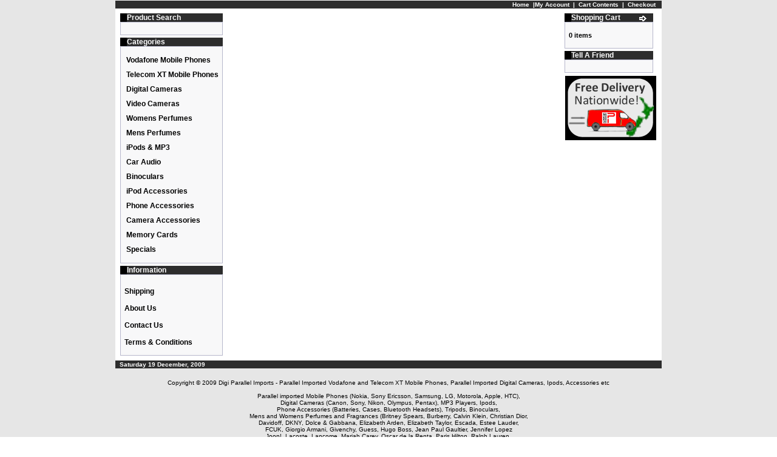

--- FILE ---
content_type: text/html; charset=utf-8
request_url: https://digiparallelimports.co.nz/product_info.php/cPath/21/products_id/271
body_size: 2389
content:
<!DOCTYPE HTML PUBLIC "-//W3C//DTD HTML 4.01 Transitional//EN">
<html dir="ltr" lang="en">
<head>
  <meta http-equiv="content-type" content="text/html; charset=utf-8">
  <title>Digi Parallel Imports - Parallel Imported Vodafone and Telecom XT Mobile Phones, Parallel Imported Digital Cameras, Ipods, Accessories etc</title>
  <base href="/">
  <link rel="stylesheet" type="text/css" href="stylesheet.css">
  <script language="javascript">
  <!--
  function popupWindow(url) {
  window.open(url,'popupWindow','toolbar=no,location=no,directories=no,status=no,menubar=no,scrollbars=no,resizable=yes,copyhistory=no,width=100,height=100,screenX=150,screenY=150,top=150,left=150')
  }
  //-->
  </script>
  <link rel="stylesheet" href="external/jscookmenu/themeie/theme.css" type="text/css">
</head>
<body marginwidth="0" marginheight="0" topmargin="0" bottommargin="0" leftmargin="0" rightmargin="0">
  <table width="900" border="0" align="center" cellpadding="0" cellspacing="0">
    <tr class="header">
      <td width="250" valign="middle"><a href="/index.php"><img src="images/store_logo_xmas.png" border="0" alt="Digi Parallel Imports - Parallel Imported Vodafone and Telecom XT Mobile Phones, Parallel Imported Digital Cameras, Ipods, Accessories etc" title=" Digi Parallel Imports - Parallel Imported Vodafone and Telecom XT Mobile Phones, Parallel Imported Digital Cameras, Ipods, Accessories etc "></a></td>
      <td width="650" align="right"></td>
    </tr>
  </table>
  <table width="900" border="0" align="center" cellpadding="1" cellspacing="0">
    <tr class="headerNavigation">
      <td align="right" class="headerNavigation">&nbsp; <a href="/index.php" class="headerNavigation">Home</a> &nbsp;|<a href="/account.php" class="headerNavigation">My Account</a> &nbsp;|&nbsp; <a href="/shopping_cart.php" class="headerNavigation">Cart Contents</a> &nbsp;|&nbsp; <a href="/checkout_shipping.php" class="headerNavigation">Checkout</a> &nbsp;&nbsp;</td>
    </tr>
  </table>
  <table width="900" border="0" align="center" cellpadding="3" cellspacing="3" bgcolor="#FFFFFF">
    <tr>
      <td width="150" height="486" valign="top">
        <table border="0" width="150" cellspacing="0" cellpadding="2">
          <tr>
            <td>
              <table border="0" width="100%" cellspacing="0" cellpadding="0">
                <tr>
                  <td height="14" class="infoBoxHeading"><img src="images/infobox/corner_right_left.gif" border="0" alt=""></td>
                  <td width="100%" height="14" class="infoBoxHeading">Product Search</td>
                  <td height="14" class="infoBoxHeading" nowrap><img src="images/pixel_trans.gif" border="0" alt="" width="11" height="14"></td>
                </tr>
              </table>
              <table border="0" width="100%" cellspacing="0" cellpadding="1" class="infoBox">
                <tr>
                  <td>
                    <table border="0" width="100%" cellspacing="0" cellpadding="3" class="infoBoxContents">
                      <tr>
                        <td><img src="images/pixel_trans.gif" border="0" alt="" width="100%" height="1"></td>
                      </tr>
                      <tr>
                        <td align="center" class="boxText">
                          
                        </td>
                      </tr>
                      <tr>
                        <td><img src="images/pixel_trans.gif" border="0" alt="" width="100%" height="1"></td>
                      </tr>
                    </table>
                  </td>
                </tr>
              </table>
            </td>
          </tr>
          <tr>
            <td>
              <script language="JavaScript" src="external/jscookmenu/jscookmenu.js"></script> 
              <script language="javascript" src="external/jscookmenu/themeie/theme.js"></script>
              <table border="0" width="100%" cellspacing="0" cellpadding="0">
                <tr>
                  <td height="14" class="infoBoxHeading"><img src="images/infobox/corner_right_left.gif" border="0" alt=""></td>
                  <td width="100%" height="14" class="infoBoxHeading">Categories</td>
                  <td height="14" class="infoBoxHeading" nowrap><img src="images/pixel_trans.gif" border="0" alt="" width="11" height="14"></td>
                </tr>
              </table>
              <script language="JavaScript" type="text/javascript">
              <!--
              var menuID = 
              [
              ['', 'Vodafone Mobile Phones', 'https://digiparallelimports.co.nz/index.php/cPath/21', null, null],
              ['', 'Telecom XT Mobile Phones', 'https://digiparallelimports.co.nz/index.php/cPath/37', null, null],
              ['', 'Digital Cameras', 'https://digiparallelimports.co.nz/index.php/cPath/22', null, null],
              ['', 'Video Cameras', 'https://digiparallelimports.co.nz/index.php/cPath/34', null, null],
              ['', 'Womens Perfumes', 'https://digiparallelimports.co.nz/index.php/cPath/35', null, null],
              ['', 'Mens Perfumes', 'https://digiparallelimports.co.nz/index.php/cPath/36', null, null],
              ['', 'iPods & MP3', 'https://digiparallelimports.co.nz/index.php/cPath/29', null, null,
              ['', 'iPods', 'https://digiparallelimports.co.nz/index.php/cPath/29_44', null, null],
              ['', 'MP3 Players', 'https://digiparallelimports.co.nz/index.php/cPath/29_45', null, null]
              ],
              ['', 'Car Audio', 'https://digiparallelimports.co.nz/index.php/cPath/39', null, null,
              ['', 'Head Decks', 'https://digiparallelimports.co.nz/index.php/cPath/39_40', null, null],
              ['', 'Amplifiers', 'https://digiparallelimports.co.nz/index.php/cPath/39_42', null, null],
              ['', 'Subwoofers', 'https://digiparallelimports.co.nz/index.php/cPath/39_41', null, null],
              ['', 'Speakers', 'https://digiparallelimports.co.nz/index.php/cPath/39_43', null, null]
              ],
              ['', 'Binoculars', 'https://digiparallelimports.co.nz/index.php/cPath/32', null, null],
              ['', 'iPod Accessories', 'https://digiparallelimports.co.nz/index.php/cPath/30', null, null],
              ['', 'Phone Accessories', 'https://digiparallelimports.co.nz/index.php/cPath/25', null, null,
              ['', 'Car Kits', 'https://digiparallelimports.co.nz/index.php/cPath/25_47', null, null],
              ['', 'Bluetooth Headsets', 'https://digiparallelimports.co.nz/index.php/cPath/25_48', null, null],
              ['', 'Wired Headsets', 'https://digiparallelimports.co.nz/index.php/cPath/25_52', null, null],
              ['', 'Data Cables', 'https://digiparallelimports.co.nz/index.php/cPath/25_49', null, null],
              ['', 'Chargers', 'https://digiparallelimports.co.nz/index.php/cPath/25_50', null, null],
              ['', 'Batteries', 'https://digiparallelimports.co.nz/index.php/cPath/25_46', null, null],
              ['', 'Miscellaneous', 'https://digiparallelimports.co.nz/index.php/cPath/25_51', null, null]
              ],
              ['', 'Camera Accessories', 'https://digiparallelimports.co.nz/index.php/cPath/27', null, null,
              ['', 'Camera Lenses', 'https://digiparallelimports.co.nz/index.php/cPath/27_33', null, null],
              ['', 'Camera Flashes', 'https://digiparallelimports.co.nz/index.php/cPath/27_38', null, null],
              ['', 'Tripods', 'https://digiparallelimports.co.nz/index.php/cPath/27_53', null, null]
              ],
              ['', 'Memory Cards', 'https://digiparallelimports.co.nz/index.php/cPath/26', null, null],
              ['', 'Specials', 'https://digiparallelimports.co.nz/index.php/cPath/31', null, null]
              ];
              //-->
              </script>
              <table border="0" width="100%" cellspacing="0" cellpadding="1" class="infoBox">
                <tr>
                  <td>
                    <table border="0" width="100%" cellspacing="0" cellpadding="3" class="infoBoxContents">
                      <tr>
                        <td><img src="images/pixel_trans.gif" border="0" alt="" width="100%" height="1"></td>
                      </tr>
                      <tr>
                        <td class="boxText">
                          <div id="mainmenu"></div>
                        </td>
                      </tr>
                      <tr>
                        <td><img src="images/pixel_trans.gif" border="0" alt="" width="100%" height="1"></td>
                      </tr>
                    </table>
                  </td>
                </tr>
              </table>
              <script language="JavaScript" type="text/javascript">
              <!--
              cmDraw('mainmenu', menuID, 'vbr', cmThemeIE, 'themeie');
              //-->
              </script>
            </td>
          </tr>
          <tr>
            <td>
              <table border="0" width="100%" cellspacing="0" cellpadding="0">
                <tr>
                  <td height="14" class="infoBoxHeading"><img src="images/infobox/corner_right_left.gif" border="0" alt=""></td>
                  <td width="100%" height="14" class="infoBoxHeading">Information</td>
                  <td height="14" class="infoBoxHeading" nowrap><img src="images/pixel_trans.gif" border="0" alt="" width="11" height="14"></td>
                </tr>
              </table>
              <table border="0" width="100%" cellspacing="0" cellpadding="1" class="infoBox">
                <tr>
                  <td>
                    <table border="0" width="100%" cellspacing="0" cellpadding="3" class="infoBoxContents">
                      <tr>
                        <td><img src="images/pixel_trans.gif" border="0" alt="" width="100%" height="1"></td>
                      </tr>
                      <tr>
                        <td class="boxText"></td>
                      </tr>
                      <tr>
                        <td><a href="/shipping.php">Shipping</a><br></td>
                      </tr>
                      <tr>
                        <td><a href="/about_us.php">About Us</a><br></td>
                      </tr>
                      <tr>
                        <td><a href="/contact_us.php">Contact Us</a></td>
                      </tr>
                      <tr>
                        <td><a href="/conditions.php">Terms & Conditions</a><br></td>
                      </tr>
                      <tr>
                        <td><img src="images/pixel_trans.gif" border="0" alt="" width="100%" height="1"></td>
                      </tr>
                    </table>
                  </td>
                </tr>
              </table>
            </td>
          </tr>
        </table>
      </td>
      <td width="100%" valign="top">
        <br>
        
      </td>
      <td width="150" valign="top">
        <table border="0" width="150" cellspacing="0" cellpadding="2">
          <tr>
            <td>
              <table border="0" width="100%" cellspacing="0" cellpadding="0">
                <tr>
                  <td height="14" class="infoBoxHeading"><img src="images/infobox/corner_right_left.gif" border="0" alt=""></td>
                  <td width="100%" height="14" class="infoBoxHeading">Shopping Cart</td>
                  <td height="14" class="infoBoxHeading" nowrap><a href="/shopping_cart.php"><img src="images/infobox/arrow_right.gif" border="0" alt="more" title=" more "></a><img src="images/pixel_trans.gif" border="0" alt="" width="11" height="14"></td>
                </tr>
              </table>
              <table border="0" width="100%" cellspacing="0" cellpadding="1" class="infoBox">
                <tr>
                  <td>
                    <table border="0" width="100%" cellspacing="0" cellpadding="3" class="infoBoxContents">
                      <tr>
                        <td><img src="images/pixel_trans.gif" border="0" alt="" width="100%" height="1"></td>
                      </tr>
                      <tr>
                        <td class="boxText">0 items</td>
                      </tr>
                      <tr>
                        <td><img src="images/pixel_trans.gif" border="0" alt="" width="100%" height="1"></td>
                      </tr>
                    </table>
                  </td>
                </tr>
              </table>
            </td>
          </tr>
          <tr>
            <td>
              <table border="0" width="100%" cellspacing="0" cellpadding="0">
                <tr>
                  <td height="14" class="infoBoxHeading"><img src="images/infobox/corner_right_left.gif" border="0" alt=""></td>
                  <td width="100%" height="14" class="infoBoxHeading">Tell A Friend</td>
                  <td height="14" class="infoBoxHeading" nowrap><img src="images/pixel_trans.gif" border="0" alt="" width="11" height="14"></td>
                </tr>
              </table>
              <table border="0" width="100%" cellspacing="0" cellpadding="1" class="infoBox">
                <tr>
                  <td>
                    <table border="0" width="100%" cellspacing="0" cellpadding="3" class="infoBoxContents">
                      <tr>
                        <td><img src="images/pixel_trans.gif" border="0" alt="" width="100%" height="1"></td>
                      </tr>
                      <tr>
                        <td align="center" class="boxText">
                          
                        </td>
                      </tr>
                      <tr>
                        <td><img src="images/pixel_trans.gif" border="0" alt="" width="100%" height="1"></td>
                      </tr>
                    </table>
                  </td>
                </tr>
              </table>
            </td>
          </tr>
        </table>
        <table>
          <tr>
            <td width="180" valign="middle"><a href="/shipping.php"><img src="images/FreeDeliveryRMenu.png" border="0" alt=""></a></td>
          </tr>
        </table>
      </td>
    </tr>
  </table>
  <div align="center">
    <table border="0" width="900" cellspacing="0" cellpadding="1">
      <tr class="footer">
        <td class="footer">&nbsp;&nbsp;Saturday 19 December, 2009&nbsp;&nbsp;</td>
        <td align="right" class="footer">&nbsp;&nbsp;&nbsp;&nbsp;</td>
      </tr>
    </table><br>
    <table border="0" width="900" cellspacing="0" cellpadding="0">
      <tr>
        <td align="center" class="smallText">Copyright &copy; 2009 <a href="/index.php">Digi Parallel Imports - Parallel Imported Vodafone and Telecom XT Mobile Phones, Parallel Imported Digital Cameras, Ipods, Accessories etc</a></td>
      </tr>
      <tr>
        <td align="center" class="smallText"><br>
        Parallel imported Mobile Phones (Nokia, Sony Ericsson, Samsung, LG, Motorola, Apple, HTC),<br>
        Digital Cameras (Canon, Sony, Nikon, Olympus, Pentax), MP3 Players, Ipods,<br>
        Phone Accessories (Batteries, Cases, Bluetooth Headsets), Tripods, Binoculars,<br>
        Mens and Womens Perfumes and Fragrances (Britney Spears, Burberry, Calvin Klein, Christian Dior,<br>
        Davidoff, DKNY, Dolce & Gabbana, Elizabeth Arden, Elizabeth Taylor, Escada, Estee Lauder,<br>
        FCUK, Giorgio Armani, Givenchy, Guess, Hugo Boss, Jean Paul Gaultier, Jennifer Lopez<br>
        Joop!, Lacoste, Lancome, Mariah Carey, Oscar de la Renta, Paris Hilton, Ralph Lauren,<br>
        Sarah Jessica Parker, Tommy Hilfiger, Versace) all at great prices!</td>
      </tr>
    </table>
  </div>
  <br>
<script defer src="https://static.cloudflareinsights.com/beacon.min.js/vcd15cbe7772f49c399c6a5babf22c1241717689176015" integrity="sha512-ZpsOmlRQV6y907TI0dKBHq9Md29nnaEIPlkf84rnaERnq6zvWvPUqr2ft8M1aS28oN72PdrCzSjY4U6VaAw1EQ==" data-cf-beacon='{"version":"2024.11.0","token":"7da75d008b7746efbab24ed37b89d931","r":1,"server_timing":{"name":{"cfCacheStatus":true,"cfEdge":true,"cfExtPri":true,"cfL4":true,"cfOrigin":true,"cfSpeedBrain":true},"location_startswith":null}}' crossorigin="anonymous"></script>
</body>
</html>


--- FILE ---
content_type: text/css; charset=
request_url: https://digiparallelimports.co.nz/external/jscookmenu/themeie/theme.css
body_size: 467
content:
/* ThemeIEMenu Style Sheet */

.ThemeIEMenu,.ThemeIESubMenuTable
{
	cursor:		default;
	font-family:  verdana, arial, sans-serif;
	font-size:	12px;
	font-weight:bold;	
	padding:	0;
	border:		0;
	white-space:	nowrap;
}

.ThemeIEMenu
{
/*	background-color:	#F7F3EF; */
}

.ThemeIESubMenu
{
	position:	absolute;
	visibility:	hidden;

	/*
	   Netscape/Mozilla renders borders by increasing
	   their z-index.  The following line is necessary
	   to cover any borders underneath
	*/
	z-index:	100;
	border:		0;
	padding:	0;

	filter:progid:DXImageTransform.Microsoft.Shadow(color=#848A84, Direction=135, Strength=4);
}

.ThemeIESubMenuTable
{
	border:		1px solid #b6b7cb; /* richard was #ADAA9C */
	background-color:	#F8F8F9; /* richard was white */
}

.ThemeIESubMenuTable td
{
	white-space:	nowrap;
	color:#FF0000;
}

.ThemeIEMainItem,.ThemeIEMainItemHover,.ThemeIEMainItemActive,
.ThemeIEMenuItem,.ThemeIEMenuItemHover,.ThemeIEMenuItemActive
{

	padding-left:	3px;
	padding-right:	3px;
	white-space:	nowrap;
	line-height:22px;
	}

.ThemeIEMainItemHover,.ThemeIEMainItemActive,
.ThemeIEMenuItemHover,.ThemeIEMenuItemActive
{
	color:		#FF0000;
	background-color:	#FFFFFF;
	font-weight:bolder;
}

.ThemeIEMenuSplit
{
	height:		4px;
	margin-top:	1px;
	margin-bottom:	1px;
	overflow:	hidden;
	background-color:	inherit;
	border-top:	1px solid #ADAA9C;
}

.ThemeIEMenuVSplit
{
	width:		1px;
	margin:		0px;
	overflow:	hidden;
	background-color:	inherit;
	border-right:	1px solid #ADAA9C;
}

/* image shadow animation */

/*
	seq1:	image for normal
	seq2:	image for hover and active

	To use, in the icon field, input the following:
	<img class="seq1" src="normal.gif" /><img class="seq2" src="hover.gif" />
*/

.ThemeIEMenuItem img.seq1
{
	display:	inline;
}

.ThemeIEMenuItemHover seq2,
.ThemeIEMenuItemActive seq2
{
	display:	inline;
}

.ThemeIEMenuItem .seq2,
.ThemeIEMenuItemHover .seq1,
.ThemeIEMenuItemActive .seq1
{
	display:	inline;
}

.ThemeIEMainItemHover, .ThemeIEMenuItemHover {cursor: pointer;} /* richard to fix lack of hand cursor */